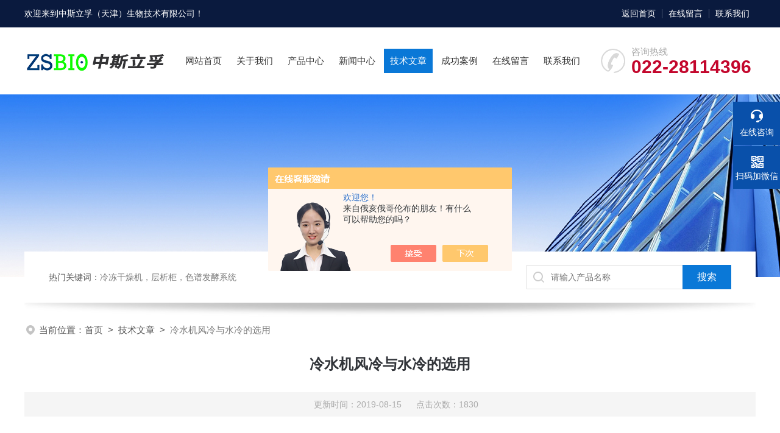

--- FILE ---
content_type: text/html; charset=utf-8
request_url: http://www.zs-bio.com/Article-1933755.html
body_size: 5033
content:
<!DOCTYPE html PUBLIC "-//W3C//DTD XHTML 1.0 Transitional//EN" "http://www.w3.org/TR/xhtml1/DTD/xhtml1-transitional.dtd">
<html xmlns="http://www.w3.org/1999/xhtml">
<head>
<meta http-equiv="Content-Type" content="text/html; charset=utf-8" />
 <title>冷水机风冷与水冷的选用-中斯立孚（天津）生物技术有限公司</title>


<link rel="stylesheet" type="text/css" href="/skins/396948/css/swiper.min.css">
<link rel="stylesheet" type="text/css" href="/skins/396948/css/style.css"/>
<script src="/skins/396948/js/jquery-3.6.0.min.js"></script>
<script src="/skins/396948/js/swiper.min.js"></script>
<link rel="shortcut icon" href="/Skins/396948/favicon.ico" />

<!--此Js使手机浏览器的active为可用状态-->
<script type="text/javascript">
    document.addEventListener("touchstart", function () { }, true);
</script>
<!--导航当前状态 JS-->
<script language="javascript" type="text/javascript"> 
	var nav= '5';
</script>
<!--导航当前状态 JS END-->
<script type="application/ld+json">
{
"@context": "https://ziyuan.baidu.com/contexts/cambrian.jsonld",
"@id": "http://www.zs-bio.com/Article-1933755.html",
"title": "冷水机风冷与水冷的选用",
"pubDate": "2019-08-15T14:17:49",
"upDate": "2019-08-15T14:17:49"
    }</script>
<script language="javaScript" src="/js/JSChat.js"></script><script language="javaScript">function ChatBoxClickGXH() { DoChatBoxClickGXH('https://chat.chem17.com',399819) }</script><script>!window.jQuery && document.write('<script src="https://public.mtnets.com/Plugins/jQuery/2.2.4/jquery-2.2.4.min.js" integrity="sha384-rY/jv8mMhqDabXSo+UCggqKtdmBfd3qC2/KvyTDNQ6PcUJXaxK1tMepoQda4g5vB" crossorigin="anonymous">'+'</scr'+'ipt>');</script><script type="text/javascript" src="https://chat.chem17.com/chat/KFCenterBox/396948"></script><script type="text/javascript" src="https://chat.chem17.com/chat/KFLeftBox/396948"></script><script>
(function(){
var bp = document.createElement('script');
var curProtocol = window.location.protocol.split(':')[0];
if (curProtocol === 'https') {
bp.src = 'https://zz.bdstatic.com/linksubmit/push.js';
}
else {
bp.src = 'http://push.zhanzhang.baidu.com/push.js';
}
var s = document.getElementsByTagName("script")[0];
s.parentNode.insertBefore(bp, s);
})();
</script>
</head>

<body>
<!--headtop 开始-->
<div class="ly_headtop">
	<div class="lyht_main">
    	<div class="lyht_fl">欢迎来到<a href="/">中斯立孚（天津）生物技术有限公司</a>！</div>
        <div class="lyht_fr"><a href="/">返回首页</a><em></em><a href="/order.html">在线留言</a><em></em><a href="/contact.html">联系我们</a></div>
        <div class="clear"></div>
    </div>
</div>
<!--headtop 结束-->


<!--头部 开始-->
<div class="ly_top">
	<div class="lytop_main">
    	<div class="ly_logo"><a href="/"><img src="/skins/396948/images/logo.jpg" alt="中斯立孚（天津）生物技术有限公司"/></a></div>
                
        <div class="ly_tel">
            <span>咨询热线</span>
            <p>022-28114396</p>
        </div>
        
        <!--导航栏 开始-->
        <div class="ly_nav">
            <!-- 控制menu -->
            <div class="nav_menu">
                <span></span>
                <span></span>
                <span></span>
            </div>        
            <!-- 菜单 -->
            <div class="nav_list">
                <ul>
                    <li id="navId1"><a href="/">网站首页</a></li>
                    <li id="navId2"><a href="/aboutus.html">关于我们</a></li>
                    <li id="navId3"><a href="/products.html">产品中心</a></li>
                    <!--二级栏目-->
                        <i style="display:none;"></i>
                        <ul style="display:none;">               
                                       
                         <li><a href="/ParentList-2510790.html">冻干专用辅助设备</a></li>
                                       
                         <li><a href="/ParentList-1771770.html">冻干机</a></li>
                                       
                         <li><a href="/ParentList-2510684.html">冻干无菌检测隔离器</a></li>
                                       
                         <li><a href="/ParentList-2210413.html">真空冷冻干燥机</a></li>
                                       
                         <li><a href="/ParentList-2501005.html">微球成型仪</a></li>
                                       
                         <li><a href="/ParentList-2217466.html">层析实验冷柜</a></li>
                                       
                         <li><a href="/ParentList-2555496.html">隔离器</a></li>
                                       
                         <li><a href="/ParentList-2451045.html">高低温循环机</a></li>
                                       
                         <li><a href="/ParentList-2187276.html">液氮程序降温仪</a></li>
                                       
                         <li><a href="/ParentList-2419947.html">轧盖机</a></li>
                                       
                         <li><a href="/ParentList-2420001.html">旋盖机</a></li>
                                       
                         <li><a href="/ParentList-2420008.html">灌装机</a></li>
                                       
                         <li><a href="/ParentList-1816950.html">恒流泵</a></li>
                                       
                         <li><a href="/ParentList-1818996.html">馏分收集器</a></li>
                                       
                         <li><a href="/ParentList-1818999.html">紫外可见检测器</a></li>
                                       
                         <li><a href="/ParentList-1819000.html">中高压色谱塔</a></li>
                                       
                         <li><a href="/ParentList-1821389.html">冷却循环水机</a></li>
                                       
                         <li><a href="/ParentList-2027768.html">离心机</a></li>
                                       
                         <li><a href="/ParentList-1771675.html">不锈钢生物发酵系统</a></li>
                                       
                         <li><a href="/ParentList-2416008.html">水分测定仪</a></li>
                                       
                         <li><a href="/ParentList-2555546.html">手套箱</a></li>
                                       
                         <li><a href="/ParentList-2625536.html">冻干工艺技术服务</a></li>
                         
                        </ul>
                    <li id="navId4"><a href="/news.html">新闻中心</a></li>
                    <li id="navId5"><a href="/article.html">技术文章</a></li>
                    <li id="navId8"><a href="/successcase.html">成功案例</a></li>
                    <li id="navId6"><a href="/order.html">在线留言</a></li>
                    <li id="navId7"><a href="/contact.html">联系我们</a></li>
                </ul>
                <div class="nav_mask"></div>
            </div>
        </div>
        <!--导航栏 结束-->
        
        <div class="clear"></div>
    </div>
</div>
<script language="javascript" type="text/javascript">
	try {
		document.getElementById("navId" + nav).className = "active";
	}
	catch (e) {}
</script>
<script type="text/javascript">
	$('.nav_mask').click(function(){
		$('.nav_list').removeClass('open')
	})
	$('.nav_menu,.nav_list').click(function(e){
		e.stopPropagation();
	})
	$('.ly_nav').find('.nav_menu').click(function(e){
		$('.nav_list').toggleClass('open')
	})
	$(function () {
		$(".nav_list ul li i").click(function(){
			var b=false;
			if($(this).attr("class")=="cur"){
			   b=true;
			}
			$(".nav_list ul li ul").prev("i").removeClass("cur");
			$(".nav_list>ul>li").children("ul").slideUp("fast");
			if(!b){
				$(this).addClass("cur");
				$(this).siblings("ul").slideDown("fast");
			}
		})
	});
</script>


<!--头部 结束-->


<!--ny_banner 开始-->
<div class="ny_banner"><img src="/skins/396948/images/ny_banner1.jpg" /></div>
<!--ny_banner 结束-->


<!--热门关键词&搜索 开始-->
<div class="ly_hotkw_search">
	<div class="hotkw_search">
    	<div class="hotkw_left"><span>热门关键词：</span>冷冻干燥机，层析柜，色谱发酵系统</div>
        <div class="search_right">
        	<form action="/products.html" method="post" onsubmit="return checkFrom(this);">
              <div class="sc_ipt"><input type="text" name="keyword" placeholder="请输入产品名称" maxlength="50" /></div>
              <div class="sc_btn"><input type="submit" value="搜索" /></div>
              <div class="clear"></div>
            </form>
        </div>
        <div class="clear"></div>
    </div>
</div>
<!--热门关键词&搜索 结束-->

<script src="https://www.chem17.com/mystat.aspx?u=zhongsidianzi"></script>


<!--面包屑 开始-->
<div class="ly_crumb">
	<img src="/skins/396948/images/crumb_icon.png" /><p>当前位置：<a href="/">首页</a>&nbsp;&nbsp;>&nbsp;&nbsp;<a href="/article.html">技术文章</a>&nbsp;&nbsp;>&nbsp;&nbsp;<span>冷水机风冷与水冷的选用</span></p>
</div>
<!--面包屑 结束-->


<!--内页-新闻详情&文章详情 开始-->
<div class="ly_NyNewsdetail">
	<h1 class="NyNewsdetail_title">冷水机风冷与水冷的选用</h1>
    <div class="NyNewsdetail_tips">更新时间：2019-08-15&nbsp;&nbsp;&nbsp;&nbsp;&nbsp;&nbsp;点击次数：1830</div>
    <div class="NyNewsdetail_con">
    	<p><span style="font-size:14px">&nbsp;冷水机是一种通过蒸汽压缩或吸收式循环达到制冷效果的节能机器,全称为冷却水循环机。</span></p><p><span style="font-size:14px">&nbsp;&nbsp;&nbsp;&nbsp;&nbsp;&nbsp;&nbsp;冷水机根据冷凝方式分为风冷式冷水机和水冷式冷水机。当我们在先用冷水机首先考虑的应该是它的制冷量和它的费用和使用的年限。一般情况下，压缩机的年运行时间为1000小时至3000小时，冷却塔和水泵的年运行时间相应为1400小时至4200小时。所以对于使用年限方面同一品牌的零配件是大致相同的。在费用和使用年限方面上风冷式机组的初投资要比水冷式机组的初投资低但单位制冷耗电量要略高于水冷机组，但风冷机组的年度综合费用与水冷机组基本持平或稍低。只有在机组年运行时间非常长的情况下，水冷机组才有可能在以后慢慢收回高出的那部分投资。当然冷水机的使用也会稍微的受天气的影响，比如说南方天气温度相对北方较高，冷却水的条件不好，选用风冷冷水机组。</span></p><p>&nbsp;</p><p><br />&nbsp;</p>
    </div>
    <div class="ly_PrevNext">
    	<ul>
        	<li>上一篇：<a href="/Article-1934682.html">冷水机的吸气压力控制</a></li>
            <li>下一篇：<a href="/Article-1933752.html">压缩机常见故障</a></li>
        </ul>
    </div>
</div>
<!--内页-新闻详情&文章详情 结束-->


<!--底部 开始-->
<div class="ly_foot">
	<div class="ly_Ftmain">
    	<div class="ly_FtLeft">
        	<div class="Ft_nav"><a href="/">首页</a><a href="/aboutus.html" target="_blank">关于我们</a><a href="/products.html" target="_blank">产品展示</a><a href="/news.html" target="_blank">新闻中心</a><a href="/article.html" target="_blank">技术文章</a><a href="/honor.html" target="_blank">荣誉资质</a></div>
            <div class="Ft_contact">
            	<div class="Ftcont_tit">联系方式<em></em></div>
                <p>邮箱：zhongsilifu@163.com</p>
                <p>地址：天津市河西区三水道与枫林路交口</p>
            </div>
        </div>
        <div class="ly_FtCenter">
        	<p>咨询热线</p>
            <b>022-28114396</b>
            <p>（周一至周日9:00- 19:00）</p>
            <a class="online-contact-btn"  onclick="ChatBoxClickGXH()" href="#" target="_self">在线咨询</a>
        </div>
        <div class="ly_FtRight">
        	<ul>
            	<li><img src="/skins/396948/images/ewm1.jpg" /><p>扫码加微信</p></li>
                <li><img src="/skins/396948/images/ewm2.jpg" /><p>移动端浏览</p></li>
            </ul>
        </div>
        <div class="clear"></div>
    </div>
    <div class="ly_FtBottom">
    	<div class="FtBottom_mid">
        	<div class="Ft_Copy">Copyright&copy;2026 中斯立孚（天津）生物技术有限公司 All Right Reserved&nbsp;&nbsp;&nbsp;&nbsp;<a href="http://beian.miit.gov.cn" target="_blank" rel="nofollow">备案号：津ICP备2023000457号-1</a>&nbsp;&nbsp;&nbsp;&nbsp;<a href="/sitemap.xml" target="_blank">sitemap.xml</a></div>
            <div class="Ft_Supp">技术支持：<a href="https://www.chem17.com" target="_blank" rel="nofollow">化工仪器网</a>&nbsp;&nbsp;&nbsp;&nbsp;<A href="https://www.chem17.com/login" target="_blank" rel="nofollow">管理登陆</A></div>
            <div class="clear"></div>
        </div>
    </div>
</div>
<!--底部 结束-->

<!--右侧漂浮 begin-->
<div class="client-2"> 
    <ul id="client-2"> 
      <li class="my-kefu-liuyan"> 
       <div class="my-kefu-main"> 
        <div class="my-kefu-left"><a class="online-contact-btn" onclick="ChatBoxClickGXH()" href="#" target="_self"><i></i><p>在线咨询</p></a></div> <div class="my-kefu-right"></div> 
       </div>
      </li> 
      <li class="my-kefu-tel" style="height:0; margin:0; overflow:hidden;"> 
       <div class="my-kefu-tel-main"> 
        <div class="my-kefu-left"><a href="tel:022-28114396"><i></i><p>电话</p></a></div> 
        <div class="my-kefu-tel-right"></div> 
       </div>
      </li>  
      <li class="my-kefu-weixin"> 
       <div class="my-kefu-main"> 
        <div class="my-kefu-left"><i></i><p>扫码加微信</p></div> 
        <div class="my-kefu-right"> </div> 
        <div class="my-kefu-weixin-pic"><img src="/skins/396948/images/ewm1.jpg"> </div> 
       </div>
      </li> 
      <li class="my-kefu-ftop"> 
       <div class="my-kefu-main"> 
        <div class="my-kefu-left"><a href="javascript:;"><i></i><p>返回顶部</p></a> </div> 
        <div class="my-kefu-right"> </div> 
       </div>
      </li> 
    </ul> 
</div>
<!--右侧漂浮 end-->
<script type="text/javascript" src="/skins/396948/js/qq.js"></script>


 <script type='text/javascript' src='/js/VideoIfrmeReload.js?v=001'></script>
  
</html>
</body>

--- FILE ---
content_type: text/css
request_url: http://www.zs-bio.com/skins/396948/css/style.css
body_size: 12482
content:
@charset "utf-8";
/* CSS Document */
/**common**/
*{ margin:0; padding:0;}
html, body { min-width:1280px;}
body, div,dl,dt,dd,ul,ol,li,h1,h2,h3,h4,h5,h6,pre,form,fieldset,input,textarea,blockquote,p { margin:0; padding:0; font:14px/1.5 Arial,\5FAE\8F6F\96C5\9ED1,Helvetica,sans-serif;}
table,td,tr,th { border-collapse: collapse; border-spacing: 0; font-size:14px;}
ol,ul {list-style:none;}
li { list-style-type:none;}
img { vertical-align:middle;border:0;}
h1,h2,h3,h4,h5,h6 { font-size:inherit; font-weight:normal;}
address,cite,code,em,th,i { font-weight:normal; font-style:normal;}
.clear { clear:both; *zoom:1;}
.clear:after { display:block; overflow:hidden; clear:both; height:0; visibility:hidden; content:".";}
a {text-decoration:none;}
a:visited { text-decoration:none;}
a:hover { text-decoration:none;}
a:active { text-decoration:none;}
.fl { float:left;}
.fr { float:right;}

/* 设置滚动条的样式 */
::-webkit-scrollbar { width:4px;}/* 滚动槽 */
::-webkit-scrollbar-track { background-color:#f0f0f0; border-radius:0px;}/* 滚动条滑块 */
::-webkit-scrollbar-thumb { background-color:#0a1a3e;}
::-webkit-scrollbar-thumb:window-inactive { background-color:#0a1a3e;}


/*headtop 开始 */
.ly_headtop { width:100%; height:45px; overflow:hidden; margin:0 auto; padding:0; background-color:#0a1a3e;}
.ly_headtop .lyht_main { width:1200px; height:45px; overflow:hidden; margin:0 auto; padding:0;}
.lyht_main .lyht_fl { width:50%; height:45px; overflow:hidden; line-height:45px; color:#fff; font-size:14px; white-space:nowrap; text-overflow: ellipsis; float:left;}
.lyht_main .lyht_fr { width:50%; height:45px; overflow:hidden; line-height:45px; color:#fff; font-size:14px; text-align:right; float:right;}
.lyht_fl a { color:#fff;}
.lyht_fr a { display:inline-block; color:#fff; margin:0; padding:0 10px;}
.lyht_fr em { display:inline-block; width:1px; height:15px; overflow:hidden; margin:-2px 0 0; padding:0; vertical-align:middle; background-color:rgba(255, 255, 255, 0.3);}

/*headtop 结束 */


/*头部 开始*/
.ly_top { width:100%; height:auto; margin:0 auto; padding:0; background-color:#fff; position:relative;}
.ly_top .lytop_main { width:1200px; height:110px; margin:0 auto; padding:0; position:relative;}
.lytop_main .ly_logo { width:250px; height:90px; overflow:hidden; margin:10px 0; padding:0; float:left;}
.ly_logo a img { display:block; width:100%; height:auto; margin:0; padding:0;}
.lytop_main .ly_tel { width:254px; height:50px; overflow:hidden; margin:30px 0; padding:0 0 0 50px; background:url(../images/tel1.png) left center no-repeat; background-size:40px 40px; float:right;-webkit-box-sizing: border-box; -moz-box-sizing: border-box; box-sizing: border-box;}
.ly_tel span { display:block; height:20px; line-height:20px; color:#aaa; font-size:15px; margin:0; padding:0;}
.ly_tel p { height:30px; line-height:30px; color:#c3062c; font-size:30px; font-weight:bold; margin:0; padding:0;}


/*导航栏 开始*/
.ly_nav {width: 675px;height:40px;margin: 35px 0;padding:0;float:left;}
.ly_nav li, .ly_nav a {	text-decoration: none; list-style: none;}
.ly_nav ::-webkit-scrollbar { display: none;}
.ly_nav .nav_list { -webkit-box-sizing: border-box; box-sizing: border-box; text-align:center;}
.ly_nav .nav_list > ul > li {display:inline-block;position: relative;list-style: none;padding: 0 10px;}
.ly_nav .nav_list > ul > li > a { display: inline-block; line-height: 40px; color: #333; font-size: 15px; padding: 0; margin: 0; text-decoration: none; -webkit-box-sizing: border-box; -moz-box-sizing: border-box; box-sizing: border-box;}
.ly_nav .nav_list > ul > li:hover, .ly_nav .nav_list > ul > li.active { background-color: #0a78d7;}
.ly_nav .nav_list > ul > li:hover > a, .ly_nav .nav_list > ul > li.active > a { color: #fff;}
.ly_nav .nav_list > ul > li i { display:inline-block; width:20px; height:20px; background:url(../images/down.png) center center no-repeat; background-size:10px 10px; vertical-align:middle; cursor:pointer; margin:0 0 0 4px;}
.ly_nav .nav_list > ul > li i.cur{ background:url(../images/up.png) center center no-repeat; background-size:10px 10px; text-decoration:none;}
.ly_nav .nav_list > ul > li ul { display:none; position:absolute; left:0; top:50px; width:100%; overflow:hidden; background-color:#fff; box-shadow:0 2px 4px rgba(0, 0, 0, 0.1);}
.ly_nav .nav_list > ul > li ul li { width:100%; overflow:hidden; margin:0 auto; padding:0;}
.ly_nav .nav_list > ul > li ul li a { display:block; width:100%; height:40px; overflow:hidden; line-height:40px; color:#333; font-size:14px; text-align:center; white-space:nowrap; text-overflow: ellipsis; margin:0 auto; padding:0;}
.ly_nav .nav_list > ul > li ul li a:hover { color:#fff; background-color:#0a78d7;}
.ly_nav .nav_menu { display: none;}

/*导航栏 结束*/
/*头部 结束*/

/*----宽屏*banner----*/
.apple-banner {width:100%;height:560px;overflow:hidden;margin:0 auto;}
.apple-banner .swiper-container1 { width:100%; height:100%; overflow:hidden; margin:0 auto; padding:0; position:relative;}
.apple-banner .swiper-container1 .swiper-slide { background-size:1920px 560px!important;}
/*分页器*/
.apple-banner .swiper-container1 .swiper-pagination { width:100%; height:10px; overflow:hidden; margin:0; padding:0; left:0; bottom:60px!important;}
.apple-banner .swiper-container1 .swiper-pagination .swiper-pagination-bullet { width:10px; height:10px; margin:0 5px!important; border-radius:50%; opacity:0.5; background-color:#fff;}
.apple-banner .swiper-container1 .swiper-pagination .swiper-pagination-bullet-active { opacity:1;}
.apple-banner .swiper-container1 .swiper-button-prev, .apple-banner .swiper-container1 .swiper-button-next { width:48px!important; height:48px!important; top:50%!important; margin:-24px 0 0!important;}
.apple-banner .swiper-container1 .swiper-button-prev { background:url(../images/prev01.png) center center no-repeat; background-size:48px 48px; left:0;}
.apple-banner .swiper-container1 .swiper-button-next { background:url(../images/next01.png) center center no-repeat; background-size:48px 48px; right:0;}


/*热门关键词&搜索 开始*/
.ly_hotkw_search { width:1200px; height:84px; overflow:hidden; margin:-42px auto 0; padding:0 0 25px; background:#fff url(../images/shadow_bg1.png) center bottom no-repeat; background-size: 100% 25px; position:relative; z-index:9;}
.ly_hotkw_search .hotkw_search { width:100%; height:100%; overflow:hidden; background-color:#fff; margin:0 auto; padding:22px 40px; -webkit-box-sizing: border-box; -moz-box-sizing: border-box; box-sizing: border-box;}
.hotkw_search .hotkw_left { float:left; width:66%; height:40px; overflow:hidden; line-height:40px; color:#797979; font-size:14px; white-space:nowrap; text-overflow: ellipsis; margin:0; padding:0;}
.hotkw_search .hotkw_left span { color:#565656;}
.hotkw_search .hotkw_left a { color:#797979;}
.hotkw_search .hotkw_left a:hover { color:#0a78d7;}
.hotkw_search .search_right { float:right; width:30%; height:40px; overflow:hidden; margin:0; padding:0 80px 0 0; position:relative; -webkit-box-sizing: border-box; -moz-box-sizing: border-box; box-sizing: border-box;}
.hotkw_search .search_right .sc_ipt { width:100%; height:40px; overflow:hidden; margin:0; padding:0;}
.search_right .sc_ipt input { display:block; width:100%; height:40px; overflow:hidden; line-height:38px; color:#777; font-size:14px; white-space:nowrap; text-overflow: ellipsis; border:1px solid #dfdfdf; border-right:0; background:#fff url(../images/sc_btn.png) 9px 9px no-repeat; outline:none; margin:0; padding:0 9px 0 39px; -webkit-box-sizing: border-box; -moz-box-sizing: border-box; box-sizing: border-box;}
.hotkw_search .search_right .sc_btn { width:80px; height:40px; overflow:hidden; margin:0; padding:0; position:absolute; top:0; right:0;}
.search_right .sc_btn input { display:block; width:100%; height:40px; overflow:hidden; line-height:40px; color:#fff; font-size:16px; text-align:center; background-color:#0a78d7; border:none; outline:none; cursor:pointer;}
/*热门关键词&搜索 结束*/


/*首页-我们的优势 开始*/
.ly_adv { width:1200px; overflow:hidden; margin:30px auto 50px; padding:0;}
.ly_title { width:100%; max-width:1200px; overflow:hidden; margin:0 auto 25px; padding:0;}
.ly_title p { width:100%; height:40px; overflow:hidden; line-height:40px; color:#0a1c4c; font-size:32px; font-weight:bold; text-align:center; margin:0 auto 8px; padding:0;}
.ly_title span { display:block; width:100%; height:auto; overflow:hidden; line-height:24px; color:#797979; font-size:14px; text-align:center; margin:0 auto; padding:0;}

.ly_adv .adv_list { width:100%; overflow:hidden; margin:0 auto; padding:0;}
.adv_list ul li { width:23.5%; overflow:hidden; margin:0 2% 0 0; padding:20px; border:1px solid #dfdfdf; background-color:#fff; float:left; -webkit-box-sizing: border-box; -moz-box-sizing: border-box; box-sizing: border-box;}
.adv_list ul li:nth-child(4) { margin:0;}
.adv_list ul li .adv_con { width:100%; height:80px; margin:0 auto; padding:0 80px 0 0; position:relative; -webkit-box-sizing: border-box; -moz-box-sizing: border-box; box-sizing: border-box;}
.adv_con .adv_img { display:block; width:80px; height:80px; overflow:hidden; margin:0; padding:0; position:absolute; top:0; right:0;}
.adv_con .adv_text { width:100%; overflow:hidden; margin:0; padding:10px 0;}
.adv_con .adv_text p { width:100%; height:25px; overflow:hidden; line-height:30px; color:#32353a; font-size:20px; font-weight:bold; margin:0 auto 10px; padding:0;}
.adv_con .adv_text span { display:block; width:100%; max-height:40px; overflow:hidden; line-height:20px; color:#797979; font-size:14px; margin:0 auto; padding:0;}
/*首页-我们的优势 结束*/


/*首页-产品中心 开始*/
.ly_idxPro { width:100%; overflow:hidden; margin:50px auto; padding:50px 0 30px; background-color:#f3f3f3;}
.ly_idxPro .lyIdxPro_main { width:1200px; overflow:hidden; margin:0 auto; padding:0;}
.lyIdxPro_main .lyIdxPro_left { width:25%; overflow:hidden; margin:0; padding:0; float:left;}
.lyIdxPro_main .lyIdxPro_right { width:72%; overflow:hidden; margin:0; padding:0; float:right;}

.lyIdxPro_right .lyIdxPro_Tj { width:100%; height:260px; overflow:hidden; margin:0 auto 30px; padding:30px 0; background-color:#fff;}
.lyIdxPro_Tj .swiper-container { width: 100%; height: 100%;}
.lyIdxPro_Tj .swiper-container .swiper-slide { padding:0 60px; -webkit-box-sizing: border-box; -moz-box-sizing: border-box; box-sizing: border-box;}
.lyIdxPro_Tj .swiper-container .swiper-button-prev, .lyIdxPro_Tj .swiper-container .swiper-button-next { width: 60px; height: 60px; top:50%; background:none; margin:-30px 0 0;}
.lyIdxPro_Tj .swiper-container .swiper-button-prev { left:0; background:url(../images/Tjprev01.png) center center no-repeat;}
.lyIdxPro_Tj .swiper-container .swiper-button-next { right:0; background:url(../images/Tjnext01.png) center center no-repeat;}
.lyIdxPro_Tj .swiper-container .swiper-button-prev:hover { background:url(../images/Tjprev02.png) center center no-repeat;}
.lyIdxPro_Tj .swiper-container .swiper-button-next:hover { background:url(../images/Tjnext02.png) center center no-repeat;}
.lyTjpro_img { width:46%; height:100%; overflow:hidden; margin:0; padding:0; float:left;}
.lyTjpro_img a { display:block; width:100%; height:100%; overflow:hidden; margin:0; padding:0; border:1px solid #dfdfdf; position:relative; -webkit-box-sizing: border-box; -moz-box-sizing: border-box; box-sizing: border-box;}
.lyTjpro_img a img { display:block; max-width:100%; max-height:100%; margin:auto; padding:0; position:absolute; left:0; top:0; right:0; bottom:0; transition: all 0.5s; -webkit-transition: all 0.5s; -moz-transition: all 0.5s; -o-transition: all 0.5s;}
.lyTjpro_img a:hover { border:1px solid #f0f0f0;}
.lyTjpro_img a:hover img { -webkit-transform: scale(1.1);-moz-transform: scale(1.1);transform: scale(1.1);}
.lyTjpro_text { width:50%; height:100%; overflow:hidden; margin:0; padding:0; float:right;}
.lyTjpro_text .lyTjpro_name { width:100%; height:40px; overflow:hidden; line-height:40px; margin:0 auto 20px; padding:0; white-space:nowrap; text-overflow: ellipsis;}
.lyTjpro_name a { color:#0950aa; font-size:24px; font-weight:bold;}
.lyTjpro_name a:hover { color:#0a78d7;}
.lyTjpro_text .lyTjpro_ms { width:100%; overflow:hidden; margin:0 auto 40px; padding:0;}
.lyTjpro_ms p { width:100%; max-height:120px; overflow:hidden; line-height:30px; color:#797979; font-size:15px; text-align:justify; margin:0 auto; padding:0; display: -webkit-box; -webkit-box-orient: vertical; -webkit-line-clamp: 4;}
.lyTjpro_text .lyTjpro_btn { width:100%; overflow:hidden; margin:0 auto; padding:0;}
.lyTjpro_btn a { display:block; width:160px; height:44px; overflow:hidden; line-height:44px; color:#fff; font-size:15px; text-align:center; background-color:#0950aa; margin:0; padding:0;}
.lyTjpro_btn a img { display:inline-block; vertical-align:middle; margin:-2px 0 0 10px;}
.lyTjpro_btn a:hover { background-color:#0a78d7;}

.lyIdxPro_right .lyIdxPro_list { width:100%; overflow:hidden; margin:0 auto; padding:0;}
.lyIdxPro_list ul li { width:31%; overflow:hidden; margin:0 3.5% 30px 0; padding:0; float:left;}
.lyIdxPro_list ul li:nth-child(3n+3) { margin:0 0 30px;}
.lyIdxPro_list ul li .lyIdxPro_img { width:100%; height:224px; overflow:hidden; margin:0 auto; padding:0; background-color:#fff; border:none!important; position:relative;}
.lyIdxPro_list ul li .lyIdxPro_img a img.idxPro_img { display:block; max-width:100%; max-height:100%; margin:auto; padding:0; position:absolute; left:0; top:0; right:0; bottom:0; z-index:1; transition: all 0.5s; -webkit-transition: all 0.5s; -moz-transition: all 0.5s; -o-transition: all 0.5s;}
.lyIdxPro_list ul li:hover .lyIdxPro_img a img.idxPro_img { -webkit-transform: scale(1.1);-moz-transform: scale(1.1);transform: scale(1.1);}
.lyIdxPro_list ul li .lyIdxPro_img a i.idxPro_mask { display:none; width:100%; height:100%; overflow:hidden; margin:0; padding:0; background:rgba(24, 67, 122, 0.6) url(../images/eye.png) center center no-repeat; position:relative; left:0; top:0; z-index:2;}
.lyIdxPro_list ul li:hover .lyIdxPro_img a i.idxPro_mask { display:block;}
.lyIdxPro_list ul li .lyIdxPro_name { width:100%; height:45px; overflow:hidden; margin:0 auto; padding:0; background-color:#9d9d9d;}
.lyIdxPro_list ul li .lyIdxPro_name a { display:block; width:100%; height:45px; overflow:hidden; line-height:45px; color:#fff; font-size:15px; text-align:center; white-space:nowrap; text-overflow: ellipsis; margin:0 auto; padding:0;}
.lyIdxPro_list ul li:hover .lyIdxPro_name { background-color:#0950aa;}

/*产品分类 开始*/
.lyIdxPro_left .h_left { width:100%; overflow:hidden; background-color:#fff; margin:0;}
.lyIdxPro_left .cp_type { margin:0 0 24px;}
.lyIdxPro_left .cp_type .hd { text-align:center; background: #0950aa url(../images/mulu_tlt.png) no-repeat 20px center;padding: 20px 30px 20px 30px;}
.lyIdxPro_left .cp_type .hd p { height:40px; line-height:40px; font-size:28px; font-weight:bold; color:#fff;}
.lyIdxPro_left .cp_type .hd p:after {content:'';display:inline-block;width:16px;height: 1px;background:rgba(255,255,255,.25);float: right;margin-top: 18px;}
.lyIdxPro_left .cp_type .hd span { display:block;height:20px;line-height:20px;font-size:14px;color:rgba(255,255,255,.24);text-transform:uppercase;margin-left: 53px;}
.lyIdxPro_left .cp_type .bd ul li { border-bottom:1px solid #dfdfdf;}
.lyIdxPro_left .cp_type .bd ul li p { height:60px; line-height:60px;}
.lyIdxPro_left .cp_type .bd ul li p a { display:block; width:80%; padding:0 0 0 20px; overflow: hidden; line-height:60px; color:#333; font-size:16px; white-space:nowrap; text-overflow: ellipsis; float:left; -webkit-box-sizing: border-box; -moz-box-sizing: border-box; box-sizing: border-box;}
.lyIdxPro_left .cp_type .bd ul li p span { display:block; width:20%; height:100%; background:url(../images/mulu1.png) center center no-repeat; cursor:pointer; float:left;}
.lyIdxPro_left .cp_type .bd ul li div { background:#fafafa; display:none;}
.lyIdxPro_left .cp_type .bd ul li div a { display:block; height:48px; line-height:48px; color:#797979; font-size:14px; border-top:1px solid #e7e5e5; padding:0 24px 0 48px; overflow: hidden; text-overflow: ellipsis; white-space:nowrap;background:url(../images/icon2.png) 32px center no-repeat;}
.lyIdxPro_left .cp_type .bd ul li div a:first-child { border-top:0;}
.lyIdxPro_left .cp_type .bd ul li p:hover, .lyIdxPro_left .cp_type .bd ul li.on p { background-color:#0a78d7;}
.lyIdxPro_left .cp_type .bd ul li p:hover a, .lyIdxPro_left .cp_type .bd ul li.on p a { color:#fff;}
.lyIdxPro_left .cp_type .bd ul li p:hover span { background:url(../images/mulu2.png) center center no-repeat;}
.lyIdxPro_left .cp_type .bd ul li.on p span { background:url(../images/mulu3.png) center center no-repeat;}
.lyIdxPro_left .cp_type .bd ul li div a:hover { color:#0a78d7; background:url(../images/icon3.png) 32px center no-repeat;}
.lyIdxPro_left .cp_type .bd ul a.ckqb { display:block; height:34px; line-height:34px; font-size:16px; color:#333; background:#f1f1f1; width:94%; margin:10px auto; text-align:center; overflow: hidden; text-overflow: ellipsis; white-space:nowrap;cursor:pointer;}
.lyIdxPro_left .cp_type .bd ul a.ckqb:hover { background:#0a78d7; color:#fff;}
/*产品分类 结束*/
/*首页-产品中心 结束*/


/*首页-关于我们 开始*/
.ly_idxAbout { width:1200px; overflow:hidden; margin:50px auto 0; padding:0;}
.ly_idxAbout .idxAbout_main { width:100%; overflow:hidden; margin:0 auto; padding:0;}
.idxAbout_main .idxAbout_img { width:40%; overflow:hidden; margin:0; padding:0; float:left;}
.idxAbout_img img { display:block; width:100%; overflow:hidden; margin:0; padding:0;}
.idxAbout_main .idxAbout_text { width:56%; overflow:hidden; margin:0; padding:0; float:right;}
.idxAbout_text .idxAbout_con { width:100%; overflow:hidden; margin:0 auto; padding:0;}
.idxAbout_con p { width:100%; height:270px; overflow:hidden; line-height:30px; color:#565656; font-size:15px; text-align:justify; margin:0 auto; padding:0; display: -webkit-box; -webkit-line-clamp: 5; -webkit-box-orient: vertical; text-overflow: ellipsis;}
.idxAbout_con a { display:block; width:140px; height:40px; overflow:hidden; line-height:38px; color:#a2a2a2; font-size:14px; text-align:center; border:1px solid #a2a2a2; margin:20px 0 0; padding:0; -webkit-box-sizing: border-box; -moz-box-sizing: border-box; box-sizing: border-box;}
.idxAbout_con a i { display:inline-block; width:20px; height:20px; vertical-align:middle; margin:-2px 0 0 8px; padding:0; background:url(../images/jt1.png) center center no-repeat;}
.idxAbout_con a:hover { color:#fff; background-color:#0a78d7; border:1px solid #0a78d7;}
.idxAbout_con a:hover i { background:url(../images/jt4.png) center center no-repeat;}
.idxAbout_text ul.idxAbout_tb { width:100%; overflow:hidden; margin:20px auto 0; padding:0;}
.idxAbout_text ul.idxAbout_tb li { width:23.5%; overflow:hidden; margin:0 2% 0 0; padding:0; text-align:center; float:left;}
.idxAbout_text ul.idxAbout_tb li:nth-child(4) { margin:0;}
.idxAbout_text ul.idxAbout_tb li img { display:block; width:100%; max-width:120px; height:auto; margin:0 auto; padding:0;}
/*首页-关于我们 结束*/


/*首页-合作客户 开始*/
.ly_cstomer { width:100%; overflow:hidden; margin:0 auto; padding:50px 0; background:#282828 url(../images/cstomer_bg.jpg) center center no-repeat; background-size: 1920px 840px;}
.ly_cstomer .lyCstomer_main { width:1200px; overflow:hidden; margin:0 auto; padding:40px 40px 20px; background-color:#fff; -webkit-box-sizing: border-box; -moz-box-sizing: border-box; box-sizing: border-box;}
.lyCstomer_main .lyCstomer_list { width:100%; overflow:hidden; margin:0 auto; padding:0;min-height:200px;}
.lyCstomer_list ul li { width:23.5%; height:auto; margin:0 2% 10px 0; padding:0; float:left;}
.lyCstomer_list ul li:nth-child(4n+4) { margin:0 0 10px;}
.lyCstomer_list ul li a.NyHonor_img { display:block; width:100%; height:240px; overflow:hidden; margin:0 auto; padding:0; border:1px solid #dfdfdf; position:relative; box-sizing: border-box; -webkit-box-sizing: border-box; -o-box-sizing: border-box; -moz-box-sizing: border-box;}
.lyCstomer_list ul li:hover a.NyHonor_img { border:1px solid #fff; box-shadow:0 10px 20px rgba(0, 0, 0, 0.1);}
.lyCstomer_list ul li a.NyHonor_img img { display:block; max-width:96%; max-height:96%; margin:auto; padding:0; position:absolute; left:0; top:0; right:0; bottom:0; transition: all 0.5s; -webkit-transition: all 0.5s; -moz-transition: all 0.5s; -o-transition: all 0.5s;}
.lyCstomer_list ul li a.NyHonor_img:hover img { -webkit-transform: scale(1.1);-moz-transform: scale(1.1);transform: scale(1.1);}
.lyCstomer_list ul li a.NyHonor_name { display:block; width:100%; height:32px; overflow:hidden; line-height:32px; color:#565656; font-size:15px; text-align:center; white-space:nowrap; text-overflow: ellipsis; margin:0 auto; padding:8px 0 0;}
.lyCstomer_list ul li:hover a.NyHonor_name { color:#0a78d7;}
/*首页-合作客户 结束*/


/*首页-公司新闻&技术文章&资料下载 开始*/
.ly_NewArticleDown { width:1200px; overflow:hidden; margin:50px auto; padding:0;}
.ly_idxNew, .ly_idxArticle { width:36%; overflow:hidden; margin:0 3% 0 0; padding:0; float:left;}
.ly_idxDown { width:22%; overflow:hidden; margin:0; padding:0; float:right;}
.lywz_tit { width:100%; height:40px; overflow:hidden; line-height:40px; color:#32353a; font-size:24px; margin:0 auto 20px; padding:0;}
.lywz_tit em { display:block; width:4px; height:28px; overflow:hidden; margin:6px 10px 6px 0; padding:0; background-color:#184179; float:left;}
.lywz_tit a { display:block; width:40px; height:40px; overflow:hidden; margin:0; padding:0; background:#fff url(../images/more_icon1.png) center center no-repeat; float:right;}
.lywz_tit a:hover { background:#0a78d7 url(../images/more_icon2.png) center center no-repeat;}
.ly_idxNew ul li, .ly_idxArticle ul li, .ly_idxDown ul li { width:100%; height:auto; overflow:hidden; margin:0 auto; padding:0 90px 0 20px; border-bottom:1px dashed #dfdfdf; position:relative; -webkit-box-sizing: border-box; -moz-box-sizing: border-box; box-sizing: border-box;}
.ly_idxDown ul li { padding:0 0 0 20px;}
.ly_idxNew ul li a, .ly_idxArticle ul li a, .ly_idxDown ul li a { display:block; width:100%; height:40px; overflow:hidden; line-height:40px; color:#454545; font-size:14px; white-space:nowrap; text-overflow: ellipsis; margin:0; padding:0;}
.ly_idxNew ul li em, .ly_idxArticle ul li em, .ly_idxDown ul li em { display:block; width:20px; height:20px; overflow:hidden; margin:0; padding:0; background:url(../images/jt2.png) center center no-repeat; position:absolute; left:0; top:10px;}
.ly_idxNew ul li p, .ly_idxArticle ul li p { width:90px; height:40px; overflow:hidden; line-height:40px; color:#aaa; font-size:14px; text-align:right; margin:0; padding:0; position:absolute; top:0; right:0; -webkit-box-sizing: border-box; -moz-box-sizing: border-box; box-sizing: border-box; transition: all 0.5s; -webkit-transition: all 0.5s; -moz-transition: all 0.5s; -o-transition: all 0.5s;}
.ly_idxNew ul li:hover, .ly_idxArticle ul li:hover, .ly_idxDown ul li:hover { background-color:#0a78d7; border-bottom:1px solid #0a78d7;}
.ly_idxNew ul li:hover em, .ly_idxArticle ul li:hover em, .ly_idxDown ul li:hover em { background:url(../images/jt5.png) center center no-repeat;}
.ly_idxNew ul li:hover a, .ly_idxArticle ul li:hover a, .ly_idxDown ul li:hover a { color:#fff;}
.ly_idxNew ul li:hover p, .ly_idxArticle ul li:hover p { color:#fff; padding:0 10px 0 0;}
/*首页-公司新闻&技术文章&资料下载 结束*/


/*首页-友情链接 开始*/
.ly_Links { width:1200px; overflow:hidden; margin:50px auto 25px; padding:0;}
.ly_Links .Lk_tit { width:100%; height:40px; overflow:hidden; line-height:30px; color:#2e67b8; font-size:18px; font-weight:bold; border-bottom:1px solid #dfdfdf; margin:0 auto 10px; padding:0;}
.ly_Links .Lk_tit span { color:#aaa; font-size:15px; font-weight:normal;}
.ly_Links .Lk_list { width:100%; overflow:hidden; margin:0 auto; padding:0;}
.ly_Links .Lk_list a { display:inline-block; height:40px; line-height:40px; color:#454545; font-size:14px; margin:0 20px 0 0; padding:0;}
.ly_Links .Lk_list a:hover { color:#0a78d7;}
/*首页-友情链接 结束*/


/*底部 开始*/
.ly_foot { width:100%; margin:0 auto; padding:0; background-color:#2e2e2e;}
.ly_foot .ly_Ftmain { width:1200px; overflow:hidden; margin:0 auto; padding:40px 0;}
.ly_Ftmain .ly_FtLeft { width:36%; float:left;}
.ly_Ftmain .ly_FtLeft .Ft_nav { width:100%; overflow:hidden; margin:0 auto 20px; padding:0;}
.ly_FtLeft .Ft_nav a { display:inline-block; height:40px; line-height:40px; color:rgba(255, 255, 255, 0.8); font-size:14px; margin:0 20px 0 0; padding:0;}
.ly_FtLeft .Ft_nav a:hover { color:#fff;}
.ly_FtLeft .Ft_contact { width:100%; overflow:hidden; margin:0; padding:0;}
.Ft_contact .Ftcont_tit { width:100%; height:25px; overflow:hidden; line-height:25px; color:#fff; font-size:16px; font-weight:bold; margin:0 auto 15px; padding:0; position:relative;}
.Ft_contact .Ftcont_tit em { display:block; width:100%; height:1px; overflow:hidden; margin:0; padding:0; background-color:rgba(255, 255, 255, 0.5); position:absolute; left:80px; top:12px;}
.Ft_contact p { width:100%; overflow:hidden; line-height:24px; color:rgba(255, 255, 255, 0.9); font-size:14px; margin:0 auto; padding:3px 0;}

.ly_Ftmain .ly_FtCenter { width:30%; margin:0 4%; padding:0 4%; border-left:1px solid rgba(255, 255, 255, 0.5); border-right:1px solid rgba(255, 255, 255, 0.5); float:left; -webkit-box-sizing: border-box; -moz-box-sizing: border-box; box-sizing: border-box;}
.ly_FtCenter p { width:100%; overflow:hidden; color:rgba(255, 255, 255, 0.9); font-size:14px; margin:0 auto; padding:0;}
.ly_FtCenter b { display:block; width:100%; overflow:hidden; line-height:40px; color:rgba(255, 255, 255, 1); font-size:32px; font-weight:bold; margin:5px auto; padding:0;}
.ly_FtCenter a { display:block; width:120px; height:40px; overflow:hidden; line-height:40px; color:#fff; font-size:14px; text-align:center; background-color:#696969; margin:20px 0 0; padding:0;}
.ly_FtCenter a:hover { background-color:#0a78d7;}

.ly_Ftmain .ly_FtRight { width:26%; float:left;}
.ly_FtRight ul li { width:50%; overflow:hidden; margin:0; padding:0; float:left;}
.ly_FtRight ul li img { display:block; width:100%; max-width:108px; overflow:hidden; margin:0 auto 10px; padding:0;}
.ly_FtRight ul li p { width:100%; height:20px; overflow:hidden; line-height:20px; color:rgba(255, 255, 255, 0.9); font-size:14px; text-align:center; margin:0 auto; padding:0;}

.ly_foot .ly_FtBottom { width:100%; height:auto; overflow:hidden; margin:0 auto; padding:0; background-color:#333;}
.ly_foot .ly_FtBottom .FtBottom_mid { width:1200px; height:auto; overflow:hidden; margin:0 auto; padding:10px 0;}
.FtBottom_mid .Ft_Copy, .FtBottom_mid .Ft_Supp { line-height:30px; color:rgba(255, 255, 255, 0.9); font-size:14px;}
.FtBottom_mid .Ft_Copy a, .FtBottom_mid .Ft_Supp a { color:rgba(255, 255, 255, 0.9);}
.FtBottom_mid .Ft_Copy a:hover, .FtBottom_mid .Ft_Supp a:hover { color:#fff;}
.FtBottom_mid .Ft_Copy { width:70%; float:left;}
.FtBottom_mid .Ft_Supp { width:30%; float:right; text-align:right;}
/*底部 结束*/


/*ny_banner 开始*/
.ny_banner { width:100%; height:300px; overflow:hidden; margin:0 auto; padding:0; background-color:#0a78d7; position:relative;}
.ny_banner img { display:block; width:1920px; height:300px; overflow:hidden; margin:-150px 0 0 -960px; padding:0; position:absolute; left:50%; top:50%;}
/*ny_banner 结束*/


/*面包屑 开始*/
.ly_crumb { width:1200px; overflow:hidden; margin:0 auto 20px; padding:0 0 0 24px; position:relative; -webkit-box-sizing: border-box; -moz-box-sizing: border-box; box-sizing: border-box;}
.ly_crumb img { display:block; width:20px; height:20px; overflow:hidden; margin:0; padding:0; position:absolute; left:0; top:10px;}
.ly_crumb p { width:100%; height:40px; overflow:hidden; line-height:40px; color:#545454; font-size:15px; white-space:nowrap; text-overflow: ellipsis; margin:0; padding:0;}
.ly_crumb p a { color:#545454;}
.ly_crumb p a:hover { color:#0a78d7;}
.ly_crumb p span { color:#797979;}


/*内页-关于我们 开始*/
.ly_NyAboutus { width:100%; min-height: 480px; overflow:hidden; margin:0 auto; padding:0;}

/*关于我们-公司简介 开始*/
.ny_title { width:100%; overflow:hidden; margin:0 auto 25px; padding:0;}
.ny_title span { display:block; width:100%; height:36px; overflow:hidden; line-height:36px; color:#e3e3e3; font-size:32px; font-weight:bold; text-align:center; margin:0 auto 8px; padding:0;}
.ny_title p { width:100%; height:30px; overflow:hidden; line-height:30px; color:#32353a; font-size:24px; text-align:center; margin:0 auto; padding:0;}
.ny_title p i { display:inline-block; width:120px; height:1px; overflow:hidden; margin:-2px 20px 0; padding:0; vertical-align:middle; background-color:#dfdfdf;}

.ly_Gsjj { width:1200px; overflow:hidden; margin:0 auto 50px; padding:0;}
.lyGsjj_main { width:100%; overflow:hidden; margin:0 auto; padding:0;}
/*.lyGsjj_main .lyGsjj_img { width:50%; overflow:hidden; margin:0 40px 20px 0; padding:0; float:left;}
.lyGsjj_img img { display:block; width:100%; height:auto; margin:0; padding:0;}*/
.lyGsjj_main .lyGsjj_text { width:100%; margin:5px 0; padding:0; -webkit-box-sizing: border-box; -moz-box-sizing: border-box; box-sizing: border-box;}
.lyGsjj_text p { line-height:30px; color:#787878; font-size:15px; text-align:justify; word-break: break-all;}
.lyGsjj_text p span, .lyGsjj_text p em { color:#787878!important; font-family:Arial,\5FAE\8F6F\96C5\9ED1,Helvetica,sans-serif!important; font-size:14px!important; font-style:normal!important; font-weight:normal!important;}
.lyGsjj_main ul { margin:100px auto 0;}
.lyGsjj_main ul li { width:25%; overflow:hidden; margin:0; padding:25px 0; border-left:1px solid #e6e6e6; float:left; -webkit-box-sizing: border-box; -moz-box-sizing: border-box; box-sizing: border-box;}
.lyGsjj_main ul li:nth-child(4) { border-right:1px solid #e6e6e6;}
.lyGsjj_main ul li:hover { border:none; background-color:#0a78d7;}
.lyGsjj_main ul li .lyGsjj_num1, .lyGsjj_main ul li .lyGsjj_num2, .lyGsjj_main ul li .lyGsjj_num3, .lyGsjj_main ul li .lyGsjj_num4 { width:96px; height:96px; overflow:hidden; line-height:96px; color:#fff; font-size:60px; text-align:center; background-color:#0a78d7; border-radius:50%; margin:0 auto 20px; padding:0;}
.lyGsjj_main ul li .lyGsjj_num1 { background:#0a78d7 url(../images/abs_icon01.png) center center no-repeat; background-size:96px 96px;}
.lyGsjj_main ul li .lyGsjj_num2 { background:#0a78d7 url(../images/abs_icon02.png) center center no-repeat; background-size:96px 96px;}
.lyGsjj_main ul li .lyGsjj_num3 { background:#0a78d7 url(../images/abs_icon03.png) center center no-repeat; background-size:96px 96px;}
.lyGsjj_main ul li .lyGsjj_num4 { background:#0a78d7 url(../images/abs_icon04.png) center center no-repeat; background-size:96px 96px;}
.lyGsjj_main ul li .lyGsjj_num em { display:inline-block; width:20px; height:20px; overflow:hidden; line-height:20px; color:#fff; font-size:14px; text-align:center; background-color:#0a78d7; border-radius:50%; vertical-align:top; margin:0; padding:0;}
.lyGsjj_main ul li:hover .lyGsjj_num1 { background:#fff url(../images/abs_icon1.png) center center no-repeat; background-size:96px 96px;}
.lyGsjj_main ul li:hover .lyGsjj_num2 { background:#fff url(../images/abs_icon2.png) center center no-repeat; background-size:96px 96px;}
.lyGsjj_main ul li:hover .lyGsjj_num3 { background:#fff url(../images/abs_icon3.png) center center no-repeat; background-size:96px 96px;}
.lyGsjj_main ul li:hover .lyGsjj_num4 { background:#fff url(../images/abs_icon4.png) center center no-repeat; background-size:96px 96px;}
.lyGsjj_main ul li p { width:100%; overflow:hidden; line-height:24px; color:#787878; font-size:14px; text-align:center; margin:0 auto; padding:0;}
.lyGsjj_main ul li:hover p { color:#fff;}

.lyGsjj_main .lyGsjj_img { width:50%; overflow:hidden; margin:0; padding:0; float:right;}
.lyGsjj_img img { display:block; width:auto!important; height:auto!important; max-width:100%; margin:0 auto; padding:0;}
.lyGsjj_main .lyGsjj_con { width:46%; overflow:hidden; margin:0; padding:0; float:left;}
.lyGsjj_con .lyGsjj_name { width:100%; overflow:hidden; margin:0 auto; padding:0;}
.lyGsjj_name p { width:100%; overflow:hidden; line-height:40px; color:#333; font-size:25px; font-weight:bold; margin:0 auto; padding:0;}
.lyGsjj_name span { display:block; width:100%; overflow:hidden; line-height:30px; color:#999; font-size:17px; margin:10px auto; padding:0;}
.lyGsjj_name i { display:block; width:80px; height:3px; overflow:hidden; margin:10px 0 20px; padding:0; background-color:#dd333c;}
.lyGsjj_con .lyGsjj_ms { width:100%; overflow:hidden; margin:0 auto; padding:0; -webkit-box-sizing: border-box; -moz-box-sizing: border-box; box-sizing: border-box;}
.lyGsjj_ms p { width:100%; overflow:hidden; line-height:30px; color:#666; font-size:15px; text-align:justify; word-break: break-all; margin:0 auto; padding:0;}
.lyGsjj_ms p span, .lyGsjj_ms p em { color:#666!important; font-family:Arial,\5FAE\8F6F\96C5\9ED1,Helvetica,sans-serif!important; font-size:15px!important; font-style:normal!important; font-weight:normal!important;}
.lyGsjj_ms p br { display:none;}
/*关于我们-公司简介 结束*/

/*厂房展示-公司简介 开始*/
.ly_Workshop { width:100%; overflow:hidden; margin:50px auto; padding:50px 0; background-color:#f8f8f8;}
.ly_Workshop .lyWorkshop_main { width:1200px; overflow:hidden; margin:0 auto; padding:0;}
.lyWorkshop_main .lyWorkshop_con { width:100%; overflow:hidden; margin:0 auto; padding:0;}
.lyWorkshop_con p { width:100%; overflow:hidden; line-height:30px; color:#797979; font-size:15px; text-align:justify; margin:0 auto 25px; padding:0;}
.lyWorkshop_con ul li { width:23.5%; height:210px; overflow:hidden; margin:0 2% 0 0; padding:0; float:left; position:relative;}
.lyWorkshop_con ul li:nth-child(4) { margin:0;}
.lyWorkshop_con ul li img { display:block; max-width:100%; max-height:100%; margin:auto; padding:0; position:absolute; left:0; top:0; right:0; bottom:0; transition: all 0.5s; -webkit-transition: all 0.5s; -moz-transition: all 0.5s; -o-transition: all 0.5s;}
.lyWorkshop_con ul li:hover img { -webkit-transform: scale(1.1);-moz-transform: scale(1.1);transform: scale(1.1);}
/*厂房展示-公司简介 结束*/

/*荣誉资质-公司简介 开始*/
.ly_AboutHonor { width:1200px; overflow:hidden; margin:50px auto; padding:0 60px;}
.lyAboutHonor_list { width:100%; height:auto; margin:0 auto; padding:0;}
.ny_honor_scoll { width:100%; padding:0; position:relative;}
.ny_honor_scoll .item { position:relative; min-height:240px; overflow:hidden;}
.ny_honor_scoll .swiper-button-prev, .ny_honor_scoll .swiper-button-next { background:url(../images/prev01.png) center center no-repeat; width:40px; height:40px; position:absolute; left:-60px; top:50%; margin-top:-20px;cursor:pointer;}
.ny_honor_scoll .swiper-button-next { left:auto; right:-60px; background:url(../images/next01.png) center center no-repeat;}
.ny_honor_scoll .swiper-button-prev:hover { background:url(../images/prev02.png) center center no-repeat;}
.ny_honor_scoll .swiper-button-next:hover { background:url(../images/next02.png) center center no-repeat;}
.ny_honor_scoll .content-slider li .pic { display:block;width:100%;float:left;height:250px;border:1px solid #DDDDDD;text-align:center;position:relative;overflow:hidden;box-sizing:border-box;-moz-box-sizing:border-box;-webkit-box-sizing:border-box;}
.ny_honor_scoll .content-slider li .pic img { max-width:95%;max-height:95%;vertical-align:middle;-webkit-transition: all .6s;-moz-transition: all .6s;-ms-transition: all .6s;-o-transition: all .6s;transition: all .25s;}
.ny_honor_scoll .content-slider li .pic .iblock { display:inline-block;height:100%;width:0;vertical-align:middle}
.ny_honor_scoll .content-slider li .pic:hover img { transform:scale(1.1);-ms-transform:scale(1.1);-webkit-transform:scale(1.1);-o-transform:scale(1.1);-moz-transform:scale(1.1);}
.ny_honor_scoll .lSPager { display:none;}
/*荣誉资质-公司简介 结束*/

/*内页-关于我们 结束*/


/*内页-产品中心 开始*/
.ly_NyProducts { width:100%; min-height: 480px; overflow:hidden; margin:0 auto 60px; padding:0;}
.ly_NyProducts .lyNyPro_main { width:1200px; height:auto; margin:0 auto; padding:0;}
.lyNyPro_main .lyNyPro_left { width:25%; overflow:hidden; margin:0; padding:0; float:left;}
.lyNyPro_main .lyNyPro_right { width:72%; height:auto; margin:0; padding:0; float:right;}

.lyNyPro_right .lyNyPro_list { width:100%; overflow:hidden; margin:0 auto; padding:0;}
.lyNyPro_list ul li { width:31%; overflow:hidden; margin:0 3.5% 30px 0; padding:0; float:left;}
.lyNyPro_list ul li:nth-child(3n+3) { margin:0 0 30px;}
.lyNyPro_list ul li .lyIdxPro_img { width:100%; height:224px; overflow:hidden; margin:0 auto; padding:0; background-color:#fff; border: 1px solid #dfdfdf; border-bottom: 0; position:relative; -webkit-box-sizing: border-box; -moz-box-sizing: border-box; box-sizing: border-box;}
.lyNyPro_list ul li .lyIdxPro_img a img.idxPro_img { display:block; max-width:100%; max-height:100%; margin:auto; padding:0; position:absolute; left:0; top:0; right:0; bottom:0; z-index:1; transition: all 0.5s; -webkit-transition: all 0.5s; -moz-transition: all 0.5s; -o-transition: all 0.5s;}
.lyNyPro_list ul li:hover .lyIdxPro_img { border:0;}
.lyNyPro_list ul li:hover .lyIdxPro_img a img.idxPro_img { -webkit-transform: scale(1.1);-moz-transform: scale(1.1);transform: scale(1.1);}
.lyNyPro_list ul li .lyIdxPro_img a i.idxPro_mask { display:none; width:100%; height:100%; overflow:hidden; margin:0; padding:0; background:rgba(24, 67, 122, 0.6) url(../images/eye.png) center center no-repeat; position:relative; left:0; top:0; z-index:2;}
.lyNyPro_list ul li:hover .lyIdxPro_img a i.idxPro_mask { display:block;}
.lyNyPro_list ul li .lyIdxPro_name { width:100%; height:45px; overflow:hidden; margin:0 auto; padding:0; background-color:#9d9d9d;}
.lyNyPro_list ul li .lyIdxPro_name a { display:block; width:100%; height:45px; overflow:hidden; line-height:45px; color:#fff; font-size:15px; text-align:center; white-space:nowrap; text-overflow: ellipsis; margin:0 auto; padding:0;}
.lyNyPro_list ul li:hover .lyIdxPro_name { background-color:#0950aa;}

/*内页-产品分类 开始*/
.lyNyPro_left .h_left { width:100%; overflow:hidden; margin:0;}
.lyNyPro_left .cp_type { margin:0 0 24px;}
.lyNyPro_left .cp_type .hd {text-align:center;background: #0950aa url(../images/mulu_tlt.png) no-repeat 20px center;padding: 20px 30px 20px 30px;}
.lyNyPro_left .cp_type .hd p {height:40px;line-height:40px;font-size:28px;font-weight:bold;color:#fff;}
.lyNyPro_left .cp_type .hd p:after {content:'';display:inline-block;width:16px;height: 1px;background:rgba(255,255,255,.25);float: right;margin-top: 18px;}
.lyNyPro_left .cp_type .hd span {display:block;height:20px;line-height:20px;font-size:14px;color:rgba(255,255,255,.24);text-transform:uppercase;margin-left: 53px;}
.lyNyPro_left .cp_type .bd { background-color:#fff; border-left:1px solid #dfdfdf; border-right:1px solid #dfdfdf;}
.lyNyPro_left .cp_type .bd ul li { border-bottom:1px solid #dfdfdf;}
.lyNyPro_left .cp_type .bd ul li p { height:60px; line-height:60px;}
.lyNyPro_left .cp_type .bd ul li p a { display:block; width:80%; padding:0 0 0 20px; overflow: hidden; line-height:60px; color:#333; font-size:16px; white-space:nowrap; text-overflow: ellipsis; float:left; -webkit-box-sizing: border-box; -moz-box-sizing: border-box; box-sizing: border-box;}
.lyNyPro_left .cp_type .bd ul li p span { display:block; width:20%; height:100%; background:url(../images/mulu1.png) center center no-repeat; cursor:pointer; float:left;}
.lyNyPro_left .cp_type .bd ul li div { background:#fafafa; display:none;}
.lyNyPro_left .cp_type .bd ul li div a { display:block; height:48px; line-height:48px; color:#797979; font-size:14px; border-top:1px solid #e7e5e5; padding:0 24px 0 48px; overflow: hidden; text-overflow: ellipsis; white-space:nowrap;background:url(../images/icon2.png) 32px center no-repeat;}
.lyNyPro_left .cp_type .bd ul li div a:first-child { border-top:0;}
.lyNyPro_left .cp_type .bd ul li p:hover, .lyNyPro_left .cp_type .bd ul li.on p { background-color:#0a78d7;}
.lyNyPro_left .cp_type .bd ul li p:hover a, .lyNyPro_left .cp_type .bd ul li.on p a { color:#fff;}
.lyNyPro_left .cp_type .bd ul li p:hover span { background:url(../images/mulu2.png) center center no-repeat;}
.lyNyPro_left .cp_type .bd ul li.on p span { background:url(../images/mulu3.png) center center no-repeat;}
.lyNyPro_left .cp_type .bd ul li div a:hover { color:#0a78d7; background:url(../images/icon3.png) 32px center no-repeat;}
.lyNyPro_left .cp_type .bd ul a.ckqb { display:block; height:34px; line-height:34px; font-size:16px; color:#333; background:#f1f1f1; width:94%; margin:10px auto; text-align:center; overflow: hidden; text-overflow: ellipsis; white-space:nowrap;cursor:pointer;}
.lyNyPro_left .cp_type .bd ul a.ckqb:hover { background:#0a78d7; color:#fff;}
/*内页-产品分类 结束*/
/*内页-产品中心 结束*/


/*内页-产品列表 开始*/
.nyPro_list { width:100%; height:auto; margin:0 auto; padding:0 0 0.1px;}
.nyPro_list ul li { width:100%; height:auto; margin:0 auto 30px; padding:20px; background-color:#f4f5f9; -webkit-box-sizing: border-box; -moz-box-sizing: border-box; box-sizing: border-box;}
.nyPro_list ul li:hover { background-color:#fff; box-shadow:0 10px 20px rgba(0, 0, 0, 0.1);}
.nyPro_list ul li .nyProList_img { width:34%; height:188px; overflow:hidden; margin:0; padding:0; background-color:#fff; float:left; position:relative; -webkit-box-sizing: border-box; -moz-box-sizing: border-box; box-sizing: border-box;}
.nyPro_list ul li .nyProList_img a img.nyPro_img { display:block; max-width:100%; max-height:100%; margin:auto; padding:0; position:absolute; left:0; top:0; right:0; bottom:0; z-index:1; transition: all 0.5s; -webkit-transition: all 0.5s; -moz-transition: all 0.5s; -o-transition: all 0.5s;}
.nyPro_list ul li:hover .nyProList_img a img.nyPro_img { -webkit-transform: scale(1.1);-moz-transform: scale(1.1);transform: scale(1.1);}
.nyPro_list ul li .nyProList_img a i.nyPro_mask { display:none; width:100%; height:100%; overflow:hidden; margin:0; padding:0; background:rgba(9, 80, 170, 0.6) url(../images/eye.png) center center no-repeat; position:relative; left:0; top:0; z-index:2;}
.nyPro_list ul li:hover .nyProList_img a i.nyPro_mask { display:block;}

.nyPro_list ul li .nyProList_text { width:62%; height:168px; overflow:hidden; margin:0; padding:10px 0; float:right;}
.nyPro_list ul li .nyProList_text .nyProList_name { width:100%; overflow:hidden; margin:0 auto; padding:0;}
.nyProList_text .nyProList_name a { display:block; width:100%; height:40px; overflow:hidden; line-height:40px; color:#32353a; font-size:22px; white-space:nowrap; text-overflow: ellipsis; margin:0 auto; padding:0;}
.nyProList_text .nyProList_name a:hover { color:#0a78d7;}
.nyPro_list ul li .nyProList_text .nyProList_ms { width:100%; overflow:hidden; margin:0 auto; padding:0;}
.nyProList_text .nyProList_ms p { width:100%; height:40px; overflow:hidden; line-height:40px; color:#797979; font-size:14px; white-space:nowrap; text-overflow: ellipsis; margin:0 auto; padding:0;}
.nyPro_list ul li .nyProList_text .nyProList_tips { width:100%; overflow:hidden; margin:0 auto; padding:0;}
.nyProList_text .nyProList_tips dl dd { width:32%; height:40px; overflow:hidden; line-height:40px; color:#aaa; font-size:14px; white-space:nowrap; text-overflow: ellipsis; margin:0 2% 0 0; padding:0; float:left;}
.nyProList_text .nyProList_tips dl dd:nth-child(3) { margin:0;}
.nyProList_text .nyProList_tips dl dd span { color:#32353a;}
.nyPro_list ul li .nyProList_text .nyProList_btn { width:100%; overflow:hidden; margin:8px auto 0; padding:0;}
.nyProList_text .nyProList_btn a { display:block; width:120px; height:40px; overflow:hidden; line-height:38px; color:#aaa; font-size:15px; text-align:center; margin:0; padding:0; border:1px solid #ccc; -webkit-box-sizing: border-box; -moz-box-sizing: border-box; box-sizing: border-box;}
.nyProList_text .nyProList_btn a:hover { color:#fff; background-color:#0a78d7; border:1px solid #0a78d7;}

.lyNy_Xgwz { width:100%; overflow:hidden; margin:0 auto 30px; padding:0;}
.lyNy_Xgwz .Xgwz_tit { overflow:hidden; margin:0 auto; background: #0950aa url(../images/art_tlt.png) no-repeat 20px center;padding: 20px 30px 20px 30px;}
.Xgwz_tit p { height:40px; line-height:40px; color:#fff; font-size:28px; font-weight:bold; text-align:center; margin:0 auto; padding:0;}
.Xgwz_tit p:after {content:'';display:inline-block;width:16px;height: 1px;background:rgba(255,255,255,.25);float: right;margin-top: 18px;}
.Xgwz_tit span {display:block;height:20px;line-height:20px;font-size:14px;color:rgba(255,255,255,.24);text-transform:uppercase;margin-left: 53px;}
.lyNy_Xgwz .Xgwz_list {width:100%;min-height: 150px;overflow:hidden;margin:0 auto;border:1px solid #dfdfdf;border-top:0;-webkit-box-sizing: border-box;-moz-box-sizing: border-box;box-sizing: border-box;}
.lyNy_Xgwz .Xgwz_list ul{ min-height:100px;}
.lyNy_Xgwz .Xgwz_list ul li {width:100%;overflow:hidden;margin:0 auto;padding: 5px 20px 5px 40px;border-bottom:1px solid #dfdfdf;position:relative;-webkit-box-sizing: border-box;-moz-box-sizing: border-box;box-sizing: border-box;}
.lyNy_Xgwz .Xgwz_list ul li em {display: block;width: 20px;height: 20px;overflow: hidden;margin: 0;padding: 0;background: url(../images/art_ico.png) center center no-repeat;position: absolute;left: 15px;top: 18px;}
.lyNy_Xgwz .Xgwz_list ul li a {display:block;width:100%;height:48px;overflow:hidden;line-height:48px;color:#32353a;font-size:15px;white-space:nowrap;text-overflow: ellipsis;margin:0 auto;padding:0;}
.lyNy_Xgwz .Xgwz_list ul li a:hover { color:#0a78d7;}
.lyNy_Xgwz .Xgwz_an{ height:70px; width:100%; padding:20px 0;box-sizing:border-box;-moz-box-sizing:border-box;-webkit-box-sizing:border-box;}
.lyNy_Xgwz .Xgwz_an a{ display:block; width:150px; height:36px; line-height:36px; background:#9d9d9d; color:#fff; font-size:16px; margin:0 auto; text-align:center;}
/*内页-产品列表 结束*/


/*内页-新闻中心&技术文章 开始*/
.ly_NyNews { width:100%; min-height: 480px; height:auto; margin:0 auto 60px; padding:0;}
.ly_NyNews .lyNyNew_main { width:1200px; height:auto; margin:0 auto; padding:0;}
.lyNyNew_main .lyNyNew_list { width:100%; overflow:hidden; margin:0 auto; padding:0;}
.lyNyNew_list ul li { width:100%; height:120px; margin:0 auto 30px; padding:0 20px 0 160px; background-color:#ececec; position:relative; -webkit-box-sizing: border-box; -moz-box-sizing: border-box; box-sizing: border-box;}
.lyNyNew_list ul li:hover { background-color:#fafafa; box-shadow:0 10px 20px rgba(0, 0, 0, 0.1);}
.lyNyNew_list ul li .lyNyNew_time { width:160px; height:120px; overflow:hidden; margin:0; padding:20px; background:url(../images/NyNew_Timebg1.png) 0 0 no-repeat; background-size:100% 100%; position:absolute; left:0; top:0; -webkit-box-sizing: border-box; -moz-box-sizing: border-box; box-sizing: border-box;}
.lyNyNew_list ul li:hover .lyNyNew_time { background:url(../images/NyNew_Timebg2.png) 0 0 no-repeat; background-size:100% 100%;}
.lyNyNew_list ul li .lyNyNew_time span { display:block; width:100%; height:40px; overflow:hidden; line-height:40px; color:#fff; font-size:22px; margin:0 auto; padding:0;}
.lyNyNew_list ul li .lyNyNew_time p { width:100%; height:40px; overflow:hidden; line-height:40px; color:#fff; font-size:32px; font-weight:bold; margin:0 auto; padding:0;}
.lyNyNew_list ul li .lyNyNew_text { width:100%; overflow:hidden; margin:0 auto; padding:16px 0;}
.lyNyNew_list ul li .lyNyNew_text .lyNyNew_name { width:100%; height:32px; overflow:hidden; line-height:32px; white-space:nowrap; text-overflow: ellipsis; margin:0 auto 8px; padding:0;}
.lyNyNew_list ul li .lyNyNew_text .lyNyNew_name a { color:#32353a; font-size:20px;}
.lyNyNew_list ul li .lyNyNew_text p { width:100%; height:48px; overflow:hidden; line-height:24px; color:#797979; font-size:14px; margin:0 auto; padding:0; display: -webkit-box; -webkit-box-orient: vertical; -webkit-line-clamp: 2;}
.lyNyNew_list ul li:hover .lyNyNew_text .lyNyNew_name a { color:#0a78d7;}
/*内页-新闻中心&技术文章 结束*/


/*分页样式 开始*/
#fengye { text-align: center; margin: 30px auto 0; color: #555; font-size:14px;}
#fengye a { display: inline-block; padding: 0 10px; background: #ddd; height: 30px; line-height: 30px; text-align: center; margin: 0 5px; border-radius: 2px; color: #555; font-size:14px;}
#fengye a:hover { background: #0950aa; color: #ffffff; }
#fengye a.pnnum1 { background: #0950aa; color: #ffffff; }
#fengye input { display: inline-block; padding: 0 5px; background-color: #0950aa; width: 40px !important; height: 30px !important; line-height: 30px; text-align: center; margin: 0 5px; color: #fff; cursor: pointer; border: 0; outline:none;}
#fengye .p_input { display: inline-block; padding: 0 5px; background: #ddd; height: 30px; line-height: 30px; text-align: center; margin: 0 5px; color: #555; cursor: default;}
/*分页样式 结束*/


/*内页-新闻详情&文章详情 开始*/
.ly_NyNewsdetail { width:1200px; overflow:hidden; margin:0 auto 60px; padding:0;}
.ly_NyNewsdetail .NyNewsdetail_title { width:100%; overflow:hidden; line-height:32px; color:#32353a; font-size:24px; font-weight:bold; text-align:center; margin:0 auto 30px; padding:0;}
.ly_NyNewsdetail .NyNewsdetail_tips { width:100%; height:auto; overflow:hidden; line-height:20px; color:#aaa; font-size:14px; text-align:center; margin:0 auto 30px; padding:10px; background-color:#f5f5f5;}
.ly_NyNewsdetail .NyNewsdetail_con { width:100%; min-height:300px; overflow:hidden; margin:0 auto; padding:0; line-height:30px; color:#565656; font-size:15px; text-align:justify;}
.NyNewsdetail_con p { width:100%; overflow:hidden; line-height:30px; color:#565656; font-size:15px; text-align:justify; text-indent:2em; margin:0 auto; padding:0;}
.NyNewsdetail_con p span, .NyNewsdetail_con span, .NyNewsdetail_con p em, .NyNewsdetail_con em { color:#565656!important; font-family:Arial,\5FAE\8F6F\96C5\9ED1,Helvetica,sans-serif!important; font-size:15px!important;}
.NyNewsdetail_con table tr td p { text-indent:0!important;}
.NyNewsdetail_con img { display:inline-block; width:auto!important; height:auto!important; max-width:100%; margin:0 auto; padding:0; text-indent:0!important;}

.ly_PrevNext { width:100%; overflow:hidden; margin:30px auto 0; padding:0;}
.ly_PrevNext ul li { width:100%; overflow:hidden; line-height:40px; color:#565656; font-size:14px; margin:0 auto 20px; padding:0 20px; background-color:#f1f1f1; -webkit-box-sizing: border-box; -moz-box-sizing: border-box; box-sizing: border-box;}
.ly_PrevNext ul li:last-child { margin:0 auto;}
.ly_PrevNext ul li a { overflow:hidden; line-height:40px; color:#565656; font-size:14px; margin:0 auto; padding:0;}
.ly_PrevNext ul li:hover { color:#fff; background-color:#0950aa;}
.ly_PrevNext ul li:hover a { color:#fff;}

.lyNyDowndetail_btn { width:100%; overflow:hidden; margin:30px auto 0; padding:0; text-align:center;}
.lyNyDowndetail_btn a { display:inline-block; width:160px; height:40px; overflow:hidden; line-height:40px; color:#fff; font-size:15px; text-align:center; background-color:#0950aa; margin:0 15px; padding:0;}
.lyNyDowndetail_btn a:hover { background-color:#0a78d7;}
/*内页-新闻详情&文章详情 结束*/


/*内页-在线留言 开始*/
.ly_NyOrder { width:1200px; overflow:hidden; margin:0 auto 60px; padding:0;}
.ly_msg { width: 100%; overflow: hidden; margin: 0 auto!important; padding: 0;}
.ly_msg h3 { display: none!important;}
.ly_msg ul { width: 100%; overflow: hidden; margin: 0 auto; padding: 0;}
.ly_msg ul li { width: 100%; overflow: hidden; line-height: 44px; margin: 0 auto 30px!important; padding: 0; color: #999; font-size: 14px;}
.ly_msg ul li:last-child { margin:0 auto!important;}
.ly_msg ul li h4 { width: 12%!important; height: 44px!important; overflow: hidden; line-height: 44px!important; margin: 0; padding: 0 12px 0 0; color: #333; font-size: 14px; text-align: right; float: left; box-sizing: border-box; -webkit-box-sizing: border-box; -o-box-sizing: border-box; -moz-box-sizing: border-box;}
.ly_msg ul li .msg_ipt1, .ly_msg ul li .msg_tara { width: 83%; overflow: hidden; margin: 0; padding-right: 20px; background: url(../images/tb_img.png) top right no-repeat; float: left; box-sizing: border-box; -webkit-box-sizing: border-box; -o-box-sizing: border-box; -moz-box-sizing: border-box;}
.ly_msg ul li .msg_ipt1, .ly_msg ul li .msg_ipt12, .ly_msg ul li .msg_tara { width: 88%!important; font-family: Arial,\5FAE\8F6F\96C5\9ED1,Helvetica,sans-seri!important;}
.ly_msg ul li .msg_ipt1, .ly_msg ul li .msg_ipt12, .ly_msg ul li .msg_ipt2 { height: 44px!important; background: url(../images/tb_img.png) right center no-repeat!important;}
.ly_msg ul li .msg_ipt12 { width: 83%; height: 34px; overflow: hidden; margin: 0; padding-right: 20px; float: left; box-sizing: border-box; -webkit-box-sizing: border-box; -o-box-sizing: border-box; -moz-box-sizing: border-box;}
.msg_ipt1 input, .msg_tara textarea { display: block; width: 100%; overflow: hidden; margin: 0; padding: 8px 15px; color: #666; font-size: 12px; border: 1px solid #dfdfdf; box-sizing: border-box; -webkit-box-sizing: border-box; -o-box-sizing: border-box; -moz-box-sizing: border-box;}
.msg_ipt12 input { height: 34px; line-height: 16px; display: block; width: 100%; overflow: hidden; margin: 0; padding: 8px 15px; color: #666; font-size: 12px; border: 1px solid #dfdfdf; box-sizing: border-box; -webkit-box-sizing: border-box; -o-box-sizing: border-box; -moz-box-sizing: border-box;}
.msg_ipt1 input, .msg_ipt12 input, .msg_ipt2 input { height: 44px!important; font-family: Arial,\5FAE\8F6F\96C5\9ED1,Helvetica,sans-seri !important;}
.msg_ipt1 input, .msg_ipt12 input, .msg_ipt2 input, .msg_tara textarea { font-size: 14px!important; background-color: #f8f8f8!important; border: none!important; font-family: Arial,\5FAE\8F6F\96C5\9ED1,Helvetica,sans-seri!important; outline: none!important; resize: none!important;}

.ly_msg ul li .msg_ipt1 #selPvc { height: 44px!important; line-height: 44px!important; color: #666!important; font-size: 14px!important; background-color: #f8f8f8!important; border: none!important; padding: 0 15px!important; outline: none!important; box-sizing: border-box; -webkit-box-sizing: border-box; -ms-box-sizing: border-box; -o-box-sizing: border-box;}
.ly_msg ul li .msg_ipt2, .msg_ipt2 input { width: 180px!important;}
.ly_msg ul li .msg_ipt2 { width: 120px; height: 34px; overflow: hidden; margin-right: 10px; padding: 0; float: left;}
.ly_msg ul li a.yzm_img {display: block; width: 90px; height: 34px; overflow: hidden; margin: 0; padding-right: 20px; background: url(../images/tb_img.png) center right no-repeat; float: left;}
.ly_msg ul li a.yzm_img { width: 120px!important; height: 44px!important; background: url(../images/tb_img.png) right center no-repeat!important;}
.ly_msg ul li a.yzm_img img { display: block; width: 100%!important; height: 100%!important;}
.ly_msg ul li .msg_btn { width: 83%; overflow: hidden; margin: 0 auto; padding: 0; float: left;}
.ly_msg ul li .msg_btn { width: 88%!important;}
.msg_btn input { display: block; width: 100px; height: 34px; overflow: hidden; line-height: 32px; margin: 0 15px 0 0; padding: 0; background-color: #f0f0f0; color: #333; font-size: 13px; text-align: center; border: 1px solid #ccc; float: left;}
.msg_btn input { width: 160px!important; height: 44px!important; line-height: 44px!important; color: #fff!important; font-size: 15px!important; text-align: center!important; border: none!important; background-color: #0950aa!important; cursor: pointer!important;}
.msg_btn input:last-child { background-color: #bbb!important;}
.msg_btn input:hover { background-color:#0a78d7!important;}
/*内页-在线留言 结束*/


/*内页-联系我们 开始*/
.ly_NyContact { width:1200px; overflow:hidden; margin:0 auto 60px; padding:0;}
.ly_NyContact .ly_NyCon { width:100%; overflow:hidden; margin:0 auto 60px; padding:40px 0 40px 170px; background-color:#f4f4f4; position:relative; box-sizing: border-box; -webkit-box-sizing: border-box; -o-box-sizing: border-box; -moz-box-sizing: border-box;}
.ly_NyCon .lyNyCon_img { width:150px; height:150px; overflow:hidden; margin:-79px 0 0 ; padding:0; border:4px solid #fff; border-radius:50%; position:absolute; left:20px; top:50%;}
.ly_NyCon .lyNyCon_text { width:100%; overflow:hidden; margin:0; padding:0 40px; box-sizing: border-box; -webkit-box-sizing: border-box; -o-box-sizing: border-box; -moz-box-sizing: border-box;}
.lyNyCon_text .NyCon_tit { width:100%; overflow:hidden; line-height:40px; color:#0950aa; font-size:24px; margin:0 auto 18px; padding:0;}
.lyNyCon_text p { width:100%; overflow:hidden; line-height:30px; color:#565656; font-size:15px; text-align:justify; margin:0 auto; padding:0;}

.ly_NyContact .lyNyContact_main { width:100%; overflow:hidden; margin:0 auto; padding:0;}
.lyNyContact_main .lyNyContact_lxfs { width:42%; overflow:hidden; margin:0 4% 0 0; padding:0; float:left;}
.lyNyContact_lxfs .lyNyContact_company { width:100%; overflow:hidden; line-height:32px; color:#0950aa; font-size:24px; margin:0 auto 20px; padding:4px 0;}
.lyNyContact_lxfs ul li { width:100%; overflow:hidden; margin:0 auto; padding:10px 0; border-bottom:1px dashed #dfdfdf;}
.lyNyContact_lxfs ul li div { display:block; width:100%; overflow:hidden; margin:0 auto; padding:0 0 0 65px; position:relative; box-sizing: border-box; -webkit-box-sizing: border-box; -o-box-sizing: border-box; -moz-box-sizing: border-box;}
.lyNyContact_lxfs ul li div img { display:block; width:45px; height:45px; overflow:hidden; margin:0; padding:0; position:absolute; left:0; top:0;}
.lyNyContact_lxfs ul li div p { width:100%; min-height:25px; overflow:hidden; line-height:25px; color:#565656; font-size:14px; margin:0; padding:10px 0;}

.lyNyContact_main .lyNyContact_map { width:54%; overflow:hidden; margin:0; padding:0; float:right;}
.lyNyContact_map .lyNyContact_maptit { width:110px; height:40px; overflow:hidden; line-height:40px; color:#fff; font-size:20px; text-align:center; margin:0 0 20px; padding:0 0 0 110px; background:url(../images/map_titbg.jpg) 0 0 no-repeat;}
.lyNyContact_map .lyNyContact_Mapmain { width:100%; height:270px; overflow:hidden; margin:0 auto; padding:0; background-color:#f8f8f8; border:1px solid #dfdfdf; box-sizing: border-box; -webkit-box-sizing: border-box; -o-box-sizing: border-box; -moz-box-sizing: border-box;}

/*内页-联系我们 结束*/


/*内页-荣誉资质 开始*/
.ly_NyHonor { width:1200px; height:auto; margin:0 auto 60px; padding:0;}
.ly_NyHonor .lyNyHonor_list { width:100%; height:auto; margin:0 auto; padding:0;}
.lyNyHonor_list ul li { width:23.5%; height:auto; margin:0 2% 30px 0; padding:0; float:left;}
.lyNyHonor_list ul li:nth-child(4n+4) { margin:0 0 30px;}
.lyNyHonor_list ul li a.NyHonor_img { display:block; width:100%; height:240px; overflow:hidden; margin:0 auto; padding:0; border:1px solid #dfdfdf; position:relative; box-sizing: border-box; -webkit-box-sizing: border-box; -o-box-sizing: border-box; -moz-box-sizing: border-box;}
.lyNyHonor_list ul li:hover a.NyHonor_img { border:1px solid #fff; box-shadow:0 10px 20px rgba(0, 0, 0, 0.1);}
.lyNyHonor_list ul li a.NyHonor_img img { display:block; max-width:100%; max-height:100%; margin:auto; padding:0; position:absolute; left:0; top:0; right:0; bottom:0; transition: all 0.5s; -webkit-transition: all 0.5s; -moz-transition: all 0.5s; -o-transition: all 0.5s;}
.lyNyHonor_list ul li a.NyHonor_img:hover img { -webkit-transform: scale(1.1);-moz-transform: scale(1.1);transform: scale(1.1);}
.lyNyHonor_list ul li a.NyHonor_name { display:block; width:100%; height:32px; overflow:hidden; line-height:32px; color:#565656; font-size:15px; text-align:center; white-space:nowrap; text-overflow: ellipsis; margin:0 auto; padding:8px 0 0;}
.lyNyHonor_list ul li:hover a.NyHonor_name { color:#0a78d7;}
/*内页-荣誉资质 结束*/


/*内页-产品详情 开始*/
.ly_NyProDetail { width:1200px; overflow:hidden; margin:0 auto 60px; padding:0;}

.ly_NyProDetail .lyNyProDetail_con { width:100%; overflow:hidden; margin:0 auto; padding:0;}
.lyNyProDetail_con .lyNyProDetail_left { width:25%; overflow:hidden; margin:0; padding:0; float:left;}
.lyNyProDetail_con .lyNyProDetail_right { width:72%; overflow:hidden; margin:0; padding:0; float:right;}
.lyNyProDetail_right .lyNyProDetail_ConTit { margin:0 auto 30px; padding:0 0 0 5px; border-bottom:1px solid #dfdfdf;}
.lyNyProDetail_ConTit p { width:80px; height:48px; overflow:hidden; line-height:48px; color:#32353a; font-size:20px; text-align:center; margin:0 0 -1px; padding:0 19px; border:1px solid #dfdfdf; border-bottom:1px solid #fff;}

.lyNyProDetail_right .lyNyProDetail_ConText { width:100%; overflow:hidden; line-height: 28px; color: #555; font-size: 14px; margin:0 auto 30px; padding:0;}
.lyNyProDetail_ConText img, .lyNyProDetail_ConText table, 
.lyNyProDetail_ConText tr, .lyNyProDetail_ConText td, 
.lyNyProDetail_ConText p, .lyNyProDetail_ConText span, 
.lyNyProDetail_ConText div, .lyNyProDetail_ConText video, .lyNyProDetail_ConText embed { width:auto !important;height:auto !important;max-width:100% !important;max-height: 100%; line-height: 28px; color: #555; font-size: 14px;box-sizing:border-box;-moz-box-sizing:border-box;-webkit-box-sizing:border-box;white-space:normal;word-break:break-all;margin: 0 !important;}
.NyNewsdetail_con p span, .NyNewsdetail_con span, .NyNewsdetail_con p em, .NyNewsdetail_con em { color:#565656!important; font-family:Arial,\5FAE\8F6F\96C5\9ED1,Helvetica,sans-serif!important; font-size:15px!important;}
.lyNyProDetail_ConText table tr td p { text-indent:0!important;}
.lyNyProDetail_ConText img { display:inline-block; width:auto!important; height:auto!important; max-width:100%; margin:0 auto; padding:0; text-indent:0!important;}

.pro_detail_main { width:100%; height:auto; margin: 0 auto 40px; padding: 0; position: relative; box-sizing: border-box; -webkit-box-sizing: border-box; -o-box-sizing: border-box; -moz-box-sizing: border-box;}
.pro_detail_main .pro_detail_img { width:480px; height: 480px; overflow: hidden; margin: 0; padding: 10px; border: 1px solid #eaeaea; float: left; box-sizing: border-box; -webkit-box-sizing: border-box; -o-box-sizing: border-box; -moz-box-sizing: border-box;}
.pro_detail_img .pro_detail_img_main { width:100%; height: 100%; margin: 0 auto; padding: 0; position: relative;}
.pro_detail_img_main img { display:block; max-width: 100%; max-height: 100%; margin: auto; padding: 0; position: absolute; left: 0; top: 0; right: 0; bottom: 0;}
.pro_detail_main .pro_detail_text { width:53%; min-height:360px; overflow: hidden; margin: 0; padding: 0 0 80px; float: right; position:relative;}
.pro_detail_text p { width:100%; overflow: hidden; line-height: 40px; color: #32353a; font-size: 30px; text-align: justify; margin: 0 auto; padding: 0;}
.pro_detail_text .jyms { width:100%; height:140px; overflow:hidden; margin:20px auto; padding:20px; background-color:#f8f8f8; box-sizing: border-box;}
.pro_detail_text .jyms p { width:100%; height:100px; overflow:hidden; line-height:25px; color:#888; font-size:14px; text-align: justify; margin:0 auto; padding:0;}
.pro_detail_text .jyms span { color:#333; font-weight: bold;}
.pro_detail_text .jyms h1{ display:inline-block;line-height:25px; color:#888; font-size:14px;overflow: hidden; display: -webkit-box; -webkit-line-clamp: 3; -webkit-box-orient: vertical; text-overflow: ellipsis; word-break: break-all; height:70px; margin-top:5px;}
.pro_detail_text ul { width:100%; margin: 20px auto; padding: 0;}
.pro_detail_text ul li { width:50%; height:30px; overflow: hidden; line-height: 30px; color: #888; font-size: 15px; text-align: justify; white-space:nowrap; text-overflow: ellipsis; margin: 10px auto; padding: 0; float:left;}
.pro_detail_text ul li img { display:block; width:16px; height:16px; overflow:hidden; margin:7px 4px 7px 0; padding:0; float:left;}
.pro_detail_text ul li span { color:#333; font-weight: bold;}
.pro_detail_text .pro_detail_btn { width:100%; height: 60px; overflow: hidden; margin: 0 auto; padding: 0; position:absolute; left:0; bottom:0;}
.pro_detail_btn a { display:block; width: 48%; height: 60px; overflow: hidden; line-height: 60px; color: #fff; font-size: 22px; text-align: center; margin: 0; padding: 0; float: left;}
.pro_detail_btn a.prodtl_btn1 { float:left; margin: 0 4% 0 0; background-color: #0950aa;}
.pro_detail_btn a.prodtl_btn2 { float:left; background-color: #999;}
.pro_detail_btn a.prodtl_btn1:hover { background-color: #0a78d7;}
.pro_detail_btn a.prodtl_btn2:hover { background-color: #565656;}

/**产品详情页产品图片切换**/
.prodetail_img { width:44%; height: 440px; margin: 0; padding: 0; float:left; box-sizing: border-box; -webkit-box-sizing: border-box; -o-box-sizing: border-box; -moz-box-sizing: border-box;}
#preview { width:100%; margin:0; text-align:center; position:relative;}
.list-h li { float:left;}
#spec-n5 { width:100%; height:70px; padding-top:10px; overflow:hidden;}
#spec-left { width:16px; height:70px; float:left; cursor:pointer; margin-top:3px;}
#spec-right { width:16px; height:70px; float:left;cursor:pointer; margin-top:3px;}
#spec-list { width:440px; float:left; overflow:hidden; margin-left:2px; display:inline;}
#spec-list ul {}
#spec-list ul li { float:left; display:inline; padding:0; width:18.4%; height:70px; margin:0 2% 0 0;}
#spec-list ul li:last-child { margin:0;}
#spec-list ul li p { width:100%; height:100%; overflow:hidden; margin:0; padding:0; border:1px solid #dfdfdf; position:relative; box-sizing: border-box; -webkit-box-sizing: border-box; -o-box-sizing: border-box; -moz-box-sizing: border-box;}
#spec-list ul li:hover p { border:1px solid #1f71c2;}
#spec-list ul li img { display:block; max-width:94%; max-height:94%; margin:auto; padding:0; position:absolute; left:0; top:0; right:0; bottom:0;}
/*jqzoom*/
.jqzoom { position:relative; width:100%; height:360px; overflow:hidden; padding:0; border:1px solid #dfdfdf; box-sizing: border-box; -webkit-box-sizing: border-box; -o-box-sizing: border-box; -moz-box-sizing: border-box;}
.jqzoom img { display:block; max-width:100%; max-height:100%; margin:auto; padding:0; position:absolute; left:0; top:0; right:0; bottom:0;}
.zoomdiv { z-index:100;position:absolute;top:1px;left:0px; background:url(i/loading.gif) #fff no-repeat center center;border:1px solid #eaeaea;display:none;text-align:center;overflow: hidden; left:104%!important; top:0!important;}
.bigimg { }
.jqZoomPup { width:200px!important; height:200px!important; z-index:10;visibility:hidden;position:absolute;top:0px;left:0px;background:url(../images/mask.png) 0 0 repeat;opacity:0.5;-moz-opacity:0.5;-khtml-opacity:0.5;filter:alpha(Opacity=50);cursor:move;}
#spec-list { position:relative; width:100%; margin:0;}
#spec-list div { width:100%!important; height:70px!important; margin:0;}
#ceshi { display:block; margin:auto!important; left:0; top:0; bottom:0; right:0;}
.prodetail_img a.videoIco { left:20px!important; bottom:20px!important; z-index:99!important;}
.Warning { width:100%!important; height:100%!important;}
/*内页-产品详情 结束*/


/*右侧漂浮 开始*/
.client-2 {position:fixed;right:-170px;top:33%;z-index:9999;}
.client-2 li a {text-decoration:none;}
.client-2 li {margin-top:1px;clear:both;height:71px;position:relative;}
.client-2 li i {background:url(../images/fx.png) no-repeat;display:block;width:30px;height:27px;margin: 4px auto 0;text-align:center;}
.client-2 li p {height:20px;font-size:14px;line-height:20px;overflow:hidden;text-align:center;color:#fff;}
.client-2 .my-kefu-qq i {background-position:4px 5px;}
.client-2 .my-kefu-tel i {background-position:0 -21px;}
.client-2 .my-kefu-liuyan i {background-position:4px -53px;}
.client-2 .my-kefu-weixin i {background-position:-34px 4px;}
.client-2 .my-kefu-weibo i {background-position:-30px -22px;}
.client-2 .my-kefu-ftop {display:none;}
.client-2 .my-kefu-ftop i {width:33px;height:35px;background-position:-27px -51px;}
.client-2 .my-kefu-left {float:left;width:77px;height:47px;position:relative;}
.client-2 .my-kefu-tel-right {font-size:16px;color:#fff;float:left;height:24px;line-height:22px;padding:0 15px;border-left:1px solid #fff;margin-top:14px;}
.client-2 .my-kefu-right {width:20px;}
.client-2 .my-kefu-tel-main {background:#0950aa;color:#fff;height:56px;width:247px;padding:9px 0 6px;float:left;}
.client-2 .my-kefu-main {background:#0950aa;width:97px;height:56px;position:relative;padding:9px 0 6px;float:left;}
.client-2 .my-kefu-weixin-pic {position:absolute;left:-130px;top:-24px;display:none;z-index:333;}
.my-kefu-weixin-pic img {width:115px;height:115px;}
/*右侧漂浮 结束*/

/*新内页新闻样式*/
.newxw{ width:100%;}
.newxw ul li{ width:45%; float:left; margin:0 2% 30px 0; padding:20px 2%; background-color:#fff;-webkit-box-shadow: #ccc 1px 1px 10px;-moz-box-shadow: #ccc 1px 1px 10px;box-shadow: #ccc 1px 1px 10px; }
.newxw ul li:nth-child(2n) { margin-right:0;}
.newxw ul li div{ line-height:30px;}
.newxw ul li div .tit{ display:inline-block; font-size:18px; color:#333; width:80%; overflow:hidden;text-overflow: ellipsis; white-space:nowrap;}
.newxw ul li div em{display:inline-block; font-size:14px; color:#999; }
.newxw ul li span{display:inline-block; font-size:15px; color:#999; margin:20px 0; height:46px; line-height:25px; overflow:hidden;display: -webkit-box; -webkit-line-clamp: 2;-webkit-box-orient: vertical;text-overflow: ellipsis;word-break: break-all;}
.newxw ul li .more{ display:block; font-size:15px; color:#999;text-decoration: underline; margin-top:36px;}

.newxw ul li:hover{background-color:#0a78d7;}
.newxw ul li:hover div .tit{ color:#fff;}
.newxw ul li:hover div em{ color:#fff;}
.newxw ul li:hover span{ color:#fff;}
.newxw ul li:hover .more{ color:#fff;}

/*新内页新闻样式*/


